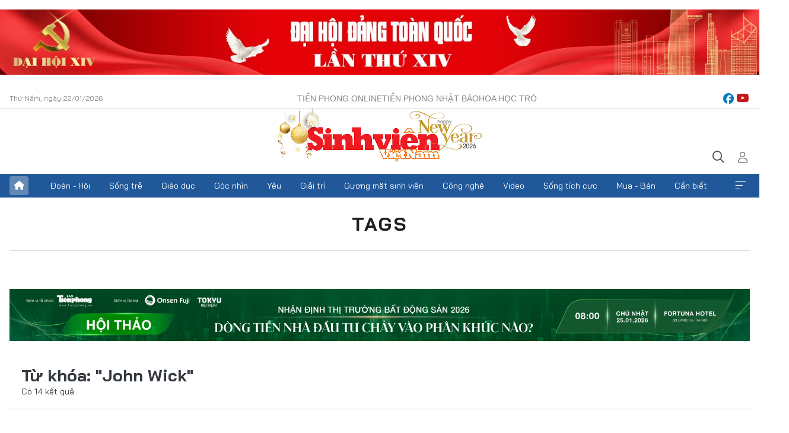

--- FILE ---
content_type: text/html;charset=utf-8
request_url: https://svvn.tienphong.vn/john-wick-tag113416.tpo
body_size: 8128
content:
<!DOCTYPE html> <html lang="vi" class="svvn "> <head> <title>John Wick | Báo điện tử Tiền Phong</title> <meta name="description" content="Tin tức, hình ảnh, video clip MỚI NHẤT về John Wick đang được dư luận quan tâm, cập nhật tin tuc John Wick 24h trong ngày tại Báo điện tử Tiền Phong"/> <meta name="keywords" content="John Wick, tin tuc John Wick, hinh anh John Wick, video clip John Wick"/> <meta name="news_keywords" content="John Wick, tin tuc John Wick, hinh anh John Wick, video clip John Wick"/> <meta http-equiv="Content-Type" content="text/html; charset=utf-8" /> <meta http-equiv="X-UA-Compatible" content="IE=edge"/> <meta http-equiv="refresh" content="1800" /> <meta name="revisit-after" content="1 days" /> <meta name="viewport" content="width=device-width, initial-scale=1"> <meta http-equiv="content-language" content="vi" /> <meta name="format-detection" content="telephone=no"/> <meta name="format-detection" content="address=no"/> <meta name="apple-mobile-web-app-capable" content="yes"> <meta name="apple-mobile-web-app-status-bar-style" content="black"> <meta name="apple-mobile-web-app-title" content="Báo điện tử Tiền Phong"/> <meta name="referrer" content="no-referrer-when-downgrade"/> <link rel="shortcut icon" href="https://cdn.tienphong.vn/assets/web/styles/img/favicon-sv.ico" type="image/x-icon" /> <link rel="preconnect" href="https://cdn.tienphong.vn"/> <link rel="dns-prefetch" href="https://cdn.tienphong.vn"/> <link rel="dns-prefetch" href="//www.google-analytics.com" /> <link rel="dns-prefetch" href="//www.googletagmanager.com" /> <link rel="dns-prefetch" href="//stc.za.zaloapp.com" /> <link rel="dns-prefetch" href="//fonts.googleapis.com" /> <script> var cmsConfig = { domainDesktop: 'https://svvn.tienphong.vn', domainMobile: 'https://svvn.tienphong.vn', domainApi: 'https://api.tienphong.vn', domainStatic: 'https://cdn.tienphong.vn', domainLog: 'https://log.tienphong.vn', googleAnalytics: 'G-K67LPKGJT3,UA-160962626-1', siteId: 2, pageType: 12, objectId: 113416, adsZone: 0, allowAds: true, adsLazy: true, antiAdblock: true, }; if (window.location.protocol !== 'https:' && window.location.hostname.indexOf('tienphong.vn') !== -1) { window.location = 'https://' + window.location.hostname + window.location.pathname + window.location.hash; } var USER_AGENT=window.navigator&&window.navigator.userAgent||"",IS_MOBILE=/Android|webOS|iPhone|iPod|BlackBerry|Windows Phone|IEMobile|Mobile Safari|Opera Mini/i.test(USER_AGENT);function setCookie(e,o,i){var n=new Date,i=(n.setTime(n.getTime()+24*i*60*60*1e3),"expires="+n.toUTCString());document.cookie=e+"="+o+"; "+i+";path=/;"}function getCookie(e){var o=document.cookie.indexOf(e+"="),i=o+e.length+1;return!o&&e!==document.cookie.substring(0,e.length)||-1===o?null:(-1===(e=document.cookie.indexOf(";",i))&&(e=document.cookie.length),unescape(document.cookie.substring(i,e)))}; </script> <meta property="fb:app_id" content="398178286982123"/> <meta property="fb:pages" content="102790913161840"/> <meta name="msvalidate.01" content="BC0AA17D821D5B4F14EA2B2DB830A6C9"/> <meta name="author" content="Báo điện tử Tiền Phong" /> <meta name="copyright" content="Copyright © 2026 by Báo điện tử Tiền Phong" /> <meta name="RATING" content="GENERAL" /> <meta name="GENERATOR" content="Báo điện tử Tiền Phong" /> <meta content="Báo điện tử Tiền Phong" itemprop="sourceOrganization" name="source"/> <meta content="news" itemprop="genre" name="medium"/> <meta name="robots" content="noarchive, max-image-preview:large, index, follow" /> <meta name="GOOGLEBOT" content="noarchive, max-image-preview:large, index, follow" /> <link rel="canonical" href="https://svvn.tienphong.vn/tu-khoa/john-wick-tag113416.tpo" /> <meta property="og:site_name" content="Báo điện tử Tiền Phong"/> <meta property="og:rich_attachment" content="true"/> <meta property="og:type" content="website"/> <meta property="og:url" content="https://svvn.tienphong.vn/tu-khoa/john-wick-tag113416.tpo"/> <meta property="og:image" content="https://cdn.tienphong.vn/assets/web/styles/img/tpo_social_share.png"/> <meta property="og:image:width" content="1200"/> <meta property="og:image:height" content="630"/> <meta property="og:title" content="John Wick"/> <meta property="og:description" content="Tin tức, hình ảnh, video clip MỚI NHẤT về John Wick đang được dư luận quan tâm, cập nhật tin tuc John Wick 24h trong ngày tại Báo điện tử Tiền Phong"/> <meta name="twitter:card" value="summary"/> <meta name="twitter:url" content="https://svvn.tienphong.vn/tu-khoa/john-wick-tag113416.tpo"/> <meta name="twitter:title" content="John Wick"/> <meta name="twitter:description" content="Tin tức, hình ảnh, video clip MỚI NHẤT về John Wick đang được dư luận quan tâm, cập nhật tin tuc John Wick 24h trong ngày tại Báo điện tử Tiền Phong"/> <meta name="twitter:image" content="https://cdn.tienphong.vn/assets/web/styles/img/tpo_social_share.png"/> <meta name="twitter:site" content="@Báo điện tử Tiền Phong"/> <meta name="twitter:creator" content="@Báo điện tử Tiền Phong"/> <script type="application/ld+json"> { "@context" : "https://schema.org", "@type" : "WebSite", "name": "Báo điện tử Tiền Phong", "url": "https://hoahoctro.tienphong.vn", "alternateName" : "Sinh viên Việt Nam, Chuyên trang của Báo điện tử Tiền Phong", "potentialAction": { "@type": "SearchAction", "target": { "@type": "EntryPoint", "urlTemplate": "https://hoahoctro.tienphong.vn/search/?q={search_term_string}" }, "query-input": "required name=search_term_string" } } </script> <script type="application/ld+json"> { "@context":"http://schema.org", "@type":"BreadcrumbList", "itemListElement":[ { "@type":"ListItem", "position":1, "item":{ "@id":"https://svvn.tienphong.vn/tu-khoa/john-wick-tag113416.tpo", "name":"John Wick" } } ] } </script> <link rel="preload" href="https://cdn.tienphong.vn/assets/web/styles/css/main.min-1.0.69.css" as="style"> <link rel="preload" href="https://cdn.tienphong.vn/assets/web/js/main.min-1.0.37.js" as="script"> <link id="cms-style" rel="stylesheet" href="https://cdn.tienphong.vn/assets/web/styles/css/main.min-1.0.69.css"> <style>i.ic-live { background: url(http://cdn.tienphong.vn/assets/web/styles/img/liveicon-min.png) center 2px no-repeat; display: inline-block!important; background-size: contain; height: 24px; width: 48px;
} .ic-live::before { content: "";
} .rss-page li { list-style: square; margin-left: 30px;
} .rss-page li a { color: var(--primary);
} .rss-page ul ul { margin-bottom: inherit;
} .rss-page li li { list-style: circle;
} .hht .mega-menu .expand-wrapper .relate-website .tpo, .hht .mega-menu .relate-website-megamenu .tpo, .svvn .mega-menu .expand-wrapper .relate-website .tpo, .svvn .mega-menu .relate-website-megamenu .tpo { height: 30px;
} .hht .basic-box-13 .left .story:first-child .story__thumb img, .hht .basic-box-13 .right .story:first-child .story__thumb img { width: 670px;
} .hht #sdaWeb_SdaTop { padding-bottom: 20px;
}</style> <script type="text/javascript"> var _metaOgUrl = 'https://svvn.tienphong.vn/tu-khoa/john-wick-tag113416.tpo'; var page_title = document.title; var tracked_url = window.location.pathname + window.location.search + window.location.hash; </script> <script async="" src="https://www.googletagmanager.com/gtag/js?id=G-K67LPKGJT3"></script> <script> window.dataLayer = window.dataLayer || []; function gtag(){dataLayer.push(arguments);} gtag('js', new Date()); gtag('config', 'G-K67LPKGJT3'); gtag('config', 'UA-160962626-1'); </script> </head> <body class=""> <div id="sdaWeb_SdaMasthead" class="rennab banner-top" data-platform="1" data-position="Web_SdaMasthead" style="display:none"> </div> <header class="site-header"> <div class="top-wrapper"> <div class="container"> <span class="time" id="today"></span> <div class="relate-website"> <a href="https://tienphong.vn" class="website tpo" target="_blank" rel="nofollow" title="Tiền Phong Online">Tiền Phong Online</a> <a href="https://tienphong.vn/nhat-bao/" class="website tpo" title="Tiền Phong Nhật báo" target="_blank" rel="nofollow">Tiền Phong Nhật báo</a> <a href="https://hoahoctro.tienphong.vn" class="website hht" target="_blank" rel="nofollow" title="Hoa Học trò">Hoa Học trò</a> </div> <div class="lang-social"> <div class="social"> <a href="https://www.facebook.com/www.tienphong.vn/" target="_blank" rel="nofollow" title="facebook"> <i class="ic-facebook"></i> </a> <a href="https://www.youtube.com/@baotienphong" target="_blank" rel="nofollow" title="youtube"> <i class="ic-youtube"></i> </a> </div> </div> </div> </div> <div class="main-wrapper"> <div class="container"> <h3><a class="logo" href="/" title="Báo điện tử Tiền Phong">Báo điện tử Tiền Phong</a></h3> <div class="search-wrapper"> <span class="ic-search"></span> <div class="search-form"> <input class="form-control txtsearch" placeholder="Tìm kiếm"> <i class="ic-close"></i> </div> </div> <div class="user" id="userprofile"> <span class="ic-user"></span> </div> </div> </div> <div class="navigation-wrapper"> <div class="container"> <ul class="menu"> <li><a href="/" class="home" title="Trang chủ">Trang chủ</a></li> <li> <a class="text" href="https://svvn.tienphong.vn/svvn-doan-hoi/" title="Đoàn - Hội">Đoàn - Hội</a> </li> <li> <a class="text" href="https://svvn.tienphong.vn/svvn-song-tre/" title="Sống trẻ">Sống trẻ</a> </li> <li> <a class="text" href="https://svvn.tienphong.vn/svvn-giao-duc/" title="Giáo dục">Giáo dục</a> </li> <li> <a class="text" href="https://svvn.tienphong.vn/svvn-goc-nhin/" title="Góc nhìn">Góc nhìn</a> </li> <li> <a class="text" href="https://svvn.tienphong.vn/svvn-yeu/" title="Yêu">Yêu</a> </li> <li> <a class="text" href="https://svvn.tienphong.vn/svvn-giai-tri/" title="Giải trí">Giải trí</a> </li> <li> <a class="text" href="https://svvn.tienphong.vn/svvn-guong-mat-sinh-vien/" title="Gương mặt sinh viên">Gương mặt sinh viên</a> </li> <li> <a class="text" href="https://svvn.tienphong.vn/svvn-cong-nghe/" title="Công nghệ">Công nghệ</a> </li> <li> <a class="text" href="https://svvn.tienphong.vn/svvn-video/" title="Video">Video</a> </li> <li> <a class="text" href="https://svvn.tienphong.vn/svvn-song-tich-cuc/" title="Sống tích cực">Sống tích cực</a> </li> <li> <a class="text" href="https://svvn.tienphong.vn/svvn-mua-ban/" title="Mua - Bán">Mua - Bán</a> </li> <li> <a class="text" href="https://svvn.tienphong.vn/svvn-can-biet/" title="Cần biết">Cần biết</a> </li> <li><a href="javascript:void(0);" class="expansion" title="Xem thêm">Xem thêm</a></li> </ul> <div class="mega-menu"> <div class="container"> <div class="menu-wrapper"> <div class="wrapper"> <span class="label">Chuyên mục</span> <div class="item"> <a class="title" href="https://svvn.tienphong.vn/svvn-doan-hoi/" title="Đoàn - Hội">Đoàn - Hội</a> </div> <div class="item"> <a class="title" href="https://svvn.tienphong.vn/svvn-song-tre/" title="Sống trẻ">Sống trẻ</a> </div> <div class="item"> <a class="title" href="https://svvn.tienphong.vn/svvn-giao-duc/" title="Giáo dục">Giáo dục</a> </div> <div class="item"> <a class="title" href="https://svvn.tienphong.vn/svvn-goc-nhin/" title="Góc nhìn">Góc nhìn</a> </div> <div class="item"> <a class="title" href="https://svvn.tienphong.vn/svvn-yeu/" title="Yêu">Yêu</a> </div> <div class="item"> <a class="title" href="https://svvn.tienphong.vn/svvn-giai-tri/" title="Giải trí">Giải trí</a> </div> <div class="item"> <a class="title" href="https://svvn.tienphong.vn/svvn-guong-mat-sinh-vien/" title="Gương mặt sinh viên">Gương mặt sinh viên</a> </div> <div class="item"> <a class="title" href="https://svvn.tienphong.vn/svvn-cong-nghe/" title="Công nghệ">Công nghệ</a> </div> <div class="item"> <a class="title" href="https://svvn.tienphong.vn/svvn-video/" title="Video">Video</a> </div> <div class="item"> <a class="title" href="https://svvn.tienphong.vn/svvn-song-tich-cuc/" title="Sống tích cực">Sống tích cực</a> </div> <div class="item"> <a class="title" href="https://svvn.tienphong.vn/svvn-mua-ban/" title="Mua - Bán">Mua - Bán</a> </div> <div class="item"> <a class="title" href="https://svvn.tienphong.vn/svvn-can-biet/" title="Cần biết">Cần biết</a> </div> </div> </div> <div class="expand-wrapper"> <div class="relate-website"> <span class="title">Các trang khác</span> <a href="https://tienphong.vn" class="website tpo" target="_blank" rel="nofollow" title="Tiền Phong Online">Tiền Phong Online</a> <a href="https://hoahoctro.tienphong.vn" class="website hht" target="_blank" rel="nofollow" title="Hoa Học Trò">Hoa Học Trò</a> </div> <div class="wrapper"> <span class="title">Liên hệ quảng cáo</span> <span class="text"> <i class="ic-phone"></i> <a href="tel:+84909559988">0909559988</a> </span> <span class="text"> <i class="ic-mail"></i> <a href="mailto:booking@baotienphong.com.vn">booking@baotienphong.com.vn</a> </span> </div> <div class="wrapper"> <span class="title">Tòa soạn</span> <span class="text"> <i class="ic-location"></i> <address>15 Hồ Xuân Hương, Hà Nội</address> </span> <span class="text"> <i class="ic-phone"></i> <a href="tel:+842439431250">024.39431250</a> </span> </div> <div class="wrapper"> <span class="title">Đặt mua báo in</span> <span class="text"> <i class="ic-phone"></i> <a href="tel:+842439439664">(024)39439664</a> </span> <span class="text"> <i class="ic-phone"></i> <a href="tel:+84908988666">0908988666</a> </span> </div> <div class="wrapper"> <a href="/ban-doc-lam-bao.tpo" class="send" title="Bạn đọc làm báo"><i class="ic-send"></i>Bạn đọc làm báo</a> <a href="#" class="companion" title="Đồng hành cùng Tiền phong">Đồng hành cùng Tiền phong</a> </div> <div class="link"> <a href="/toa-soan.tpo" class="text" title="Giới thiệu<">Giới thiệu</a> <a href="/nhat-bao/" class="text" title="Nhật báo">Nhật báo</a> <a href="/topics.html" class="text" title="Sự kiện">Sự kiện</a> <a href="/quang-cao.tpo" class="text" title="Quảng cáo">Quảng cáo</a> </div> <div class="top-social"> <a href="javascript:void(0);" class="title" title="Theo dõi Báo Tiền phong trên">Theo dõi Báo Tiền phong trên</a> <a href="https://www.facebook.com/www.tienphong.vn/" class="facebook" target="_blank" rel="nofollow">fb</a> <a href="https://www.youtube.com/@baotienphong" class="youtube" target="_blank" rel="nofollow">yt</a> <a href="https://www.tiktok.com/@baotienphong.official" class="tiktok" target="_blank" rel="nofollow">tt</a> <a href="https://zalo.me/783607375436573981" class="zalo" target="_blank" rel="nofollow">zl</a> <a href="https://news.google.com/publications/CAAiEF9pVTo7tHQ-AT_ZBUo_100qFAgKIhBfaVU6O7R0PgE_2QVKP9dN?hl=vi&gl=VN&ceid=VN:vi" class="google" target="_blank" rel="nofollow">gg</a> </div> </div> </div> </div> </div> </div> </header> <div class="site-body"> <div id="sdaWeb_SdaBackground" class="rennab " data-platform="1" data-position="Web_SdaBackground" style="display:none"> </div> <div class="container"> <div class="breadcrumb"> <h2 class="main"> <a href="/" title="John Wick">Tags</a> </h2> </div> <div id="sdaWeb_SdaTop" class="rennab " data-platform="1" data-position="Web_SdaTop" style="display:none"> </div> <div class="search-tags"> <div class="region-text"> <h1 class="keywords"> Từ khóa: <span>"John Wick"</span></h1> <p class="result">Có <span>14</span> kết quả</p> </div> </div> <div class="latest-timeline content-list"> <article class="story" data-id="1330739"> <figure class="story__thumb"> <a class="cms-link" href="https://svvn.tienphong.vn/giai-ma-suc-hut-cua-nhung-nguoi-hung-don-doc-san-sang-mot-minh-chong-lai-ca-the-gioi-post1330739.tpo" title="Giải mã sức hút của những người hùng đơn độc, sẵn sàng một mình chống lại cả thế giới "> <img class="lazyload" src="[data-uri]" data-src="https://cdn.tienphong.vn/images/35f1b18191b4f1c3f3659b8aee9d6a2577b706024a1caea1731490db4e5ef0df13c9038db1c5529e727f8c0f125abe541a554c19b64728f4a63a7c54d138923e0622dae4b979424198a112af55413ea0/nguoi-hung-7-5925.jpeg.webp" data-srcset="https://cdn.tienphong.vn/images/35f1b18191b4f1c3f3659b8aee9d6a2577b706024a1caea1731490db4e5ef0df13c9038db1c5529e727f8c0f125abe541a554c19b64728f4a63a7c54d138923e0622dae4b979424198a112af55413ea0/nguoi-hung-7-5925.jpeg.webp 1x, https://cdn.tienphong.vn/images/189ede0d33777d8c0e44ea36dc06fe5577b706024a1caea1731490db4e5ef0df13c9038db1c5529e727f8c0f125abe541a554c19b64728f4a63a7c54d138923e0622dae4b979424198a112af55413ea0/nguoi-hung-7-5925.jpeg.webp 2x" alt="Giải mã sức hút của những người hùng đơn độc, sẵn sàng một mình chống lại cả thế giới "> <noscript><img src="https://cdn.tienphong.vn/images/35f1b18191b4f1c3f3659b8aee9d6a2577b706024a1caea1731490db4e5ef0df13c9038db1c5529e727f8c0f125abe541a554c19b64728f4a63a7c54d138923e0622dae4b979424198a112af55413ea0/nguoi-hung-7-5925.jpeg.webp" srcset="https://cdn.tienphong.vn/images/35f1b18191b4f1c3f3659b8aee9d6a2577b706024a1caea1731490db4e5ef0df13c9038db1c5529e727f8c0f125abe541a554c19b64728f4a63a7c54d138923e0622dae4b979424198a112af55413ea0/nguoi-hung-7-5925.jpeg.webp 1x, https://cdn.tienphong.vn/images/189ede0d33777d8c0e44ea36dc06fe5577b706024a1caea1731490db4e5ef0df13c9038db1c5529e727f8c0f125abe541a554c19b64728f4a63a7c54d138923e0622dae4b979424198a112af55413ea0/nguoi-hung-7-5925.jpeg.webp 2x" alt="Giải mã sức hút của những người hùng đơn độc, sẵn sàng một mình chống lại cả thế giới " class="image-fallback"></noscript> </a> </figure> <a href="https://svvn.tienphong.vn/svvn-giai-tri/" class="title-cate" title="Giải trí"> Giải trí </a> <h2 class="story__heading" data-tracking="1330739"> <a class="cms-link " href="https://svvn.tienphong.vn/giai-ma-suc-hut-cua-nhung-nguoi-hung-don-doc-san-sang-mot-minh-chong-lai-ca-the-gioi-post1330739.tpo" title="Giải mã sức hút của những người hùng đơn độc, sẵn sàng một mình chống lại cả thế giới "> Giải mã sức hút của những người hùng đơn độc, sẵn sàng một mình chống lại cả thế giới </a> </h2> <div class="story__summary "> SVO - Điểm sáng của các siêu&nbsp;phẩm hành động luôn là hình tượng nam chính nghĩa hiệp, có sức mạnh siêu nhiên với nhiệm vụ lớn lao như giải cứu thế giới, ngăn chặn kế hoạch của kẻ thù hiểm ác. Tuy nhiên, những anh hùng góp phần làm nên thành công vang dội của bom tấn&nbsp;<em>John Wick</em> hay&nbsp;<em>Taken</em> lại khác biệt với phong cách truyền thống, tạo nên chất thú vị&nbsp;rất&nbsp;riêng. </div> </article> <article class="story" data-id="1328192"> <figure class="story__thumb"> <a class="cms-link" href="https://svvn.tienphong.vn/muon-thuong-thuc-nhung-phan-canh-bao-luc-chan-thuc-nhat-hay-tim-nhung-bo-phim-nay-post1328192.tpo" title="Muốn thưởng thức những phân cảnh bạo lực chân thực nhất, hãy tìm những bộ phim này"> <img class="lazyload" src="[data-uri]" data-src="https://cdn.tienphong.vn/images/35f1b18191b4f1c3f3659b8aee9d6a2577b706024a1caea1731490db4e5ef0df9c0f24e394a6491121730d498eb17b8c62eb5af7b60a3106aad5b2d1d41d42ebb87fd0592b3843e3dce7987d67c61702/phim-bao-luc-3-8668.jpeg.webp" data-srcset="https://cdn.tienphong.vn/images/35f1b18191b4f1c3f3659b8aee9d6a2577b706024a1caea1731490db4e5ef0df9c0f24e394a6491121730d498eb17b8c62eb5af7b60a3106aad5b2d1d41d42ebb87fd0592b3843e3dce7987d67c61702/phim-bao-luc-3-8668.jpeg.webp 1x, https://cdn.tienphong.vn/images/189ede0d33777d8c0e44ea36dc06fe5577b706024a1caea1731490db4e5ef0df9c0f24e394a6491121730d498eb17b8c62eb5af7b60a3106aad5b2d1d41d42ebb87fd0592b3843e3dce7987d67c61702/phim-bao-luc-3-8668.jpeg.webp 2x" alt="Muốn thưởng thức những phân cảnh bạo lực chân thực nhất, hãy tìm những bộ phim này"> <noscript><img src="https://cdn.tienphong.vn/images/35f1b18191b4f1c3f3659b8aee9d6a2577b706024a1caea1731490db4e5ef0df9c0f24e394a6491121730d498eb17b8c62eb5af7b60a3106aad5b2d1d41d42ebb87fd0592b3843e3dce7987d67c61702/phim-bao-luc-3-8668.jpeg.webp" srcset="https://cdn.tienphong.vn/images/35f1b18191b4f1c3f3659b8aee9d6a2577b706024a1caea1731490db4e5ef0df9c0f24e394a6491121730d498eb17b8c62eb5af7b60a3106aad5b2d1d41d42ebb87fd0592b3843e3dce7987d67c61702/phim-bao-luc-3-8668.jpeg.webp 1x, https://cdn.tienphong.vn/images/189ede0d33777d8c0e44ea36dc06fe5577b706024a1caea1731490db4e5ef0df9c0f24e394a6491121730d498eb17b8c62eb5af7b60a3106aad5b2d1d41d42ebb87fd0592b3843e3dce7987d67c61702/phim-bao-luc-3-8668.jpeg.webp 2x" alt="Muốn thưởng thức những phân cảnh bạo lực chân thực nhất, hãy tìm những bộ phim này" class="image-fallback"></noscript> </a> </figure> <a href="https://svvn.tienphong.vn/svvn-giai-tri/" class="title-cate" title="Giải trí"> Giải trí </a> <h2 class="story__heading" data-tracking="1328192"> <a class="cms-link " href="https://svvn.tienphong.vn/muon-thuong-thuc-nhung-phan-canh-bao-luc-chan-thuc-nhat-hay-tim-nhung-bo-phim-nay-post1328192.tpo" title="Muốn thưởng thức những phân cảnh bạo lực chân thực nhất, hãy tìm những bộ phim này"> Muốn thưởng thức những phân cảnh bạo lực chân thực nhất, hãy tìm những bộ phim này </a> </h2> <div class="story__summary "> SVO - Thể loại hành động quyến rũ khán giả bằng sự hồi hộp khó cưỡng và những phân đoạn giải trí cực độ, khiến khán giả khó có thể rời mắt. Ở cấp độ cao nhất của thể loại này là những tác phẩm bạo lực "nặng đô" liên tục khiến người xem cảm thấy vô cùng kích thích cũng như thỏa mãn. </div> </article> <article class="story" data-id="1296988"> <figure class="story__thumb"> <a class="cms-link" href="https://svvn.tienphong.vn/neu-ban-da-thich-loat-phim-john-wick-ban-se-khong-muon-bo-qua-ke-vo-danh-post1296988.tpo" title="Nếu bạn đã thích loạt phim “John Wick”, bạn sẽ không muốn bỏ qua “Kẻ vô danh”"> <img class="lazyload" src="[data-uri]" data-src="https://cdn.tienphong.vn/images/35f1b18191b4f1c3f3659b8aee9d6a254fa3056fc8359594453f2589a0b58c9a84c57d984d59142b07b913c69b53ef41965bc7511f397ab0c8ebf8eff150760d/11_CFRS.jpg.webp" data-srcset="https://cdn.tienphong.vn/images/35f1b18191b4f1c3f3659b8aee9d6a254fa3056fc8359594453f2589a0b58c9a84c57d984d59142b07b913c69b53ef41965bc7511f397ab0c8ebf8eff150760d/11_CFRS.jpg.webp 1x, https://cdn.tienphong.vn/images/189ede0d33777d8c0e44ea36dc06fe554fa3056fc8359594453f2589a0b58c9a84c57d984d59142b07b913c69b53ef41965bc7511f397ab0c8ebf8eff150760d/11_CFRS.jpg.webp 2x" alt="Nếu bạn đã thích loạt phim “John Wick”, bạn sẽ không muốn bỏ qua “Kẻ vô danh”"> <noscript><img src="https://cdn.tienphong.vn/images/35f1b18191b4f1c3f3659b8aee9d6a254fa3056fc8359594453f2589a0b58c9a84c57d984d59142b07b913c69b53ef41965bc7511f397ab0c8ebf8eff150760d/11_CFRS.jpg.webp" srcset="https://cdn.tienphong.vn/images/35f1b18191b4f1c3f3659b8aee9d6a254fa3056fc8359594453f2589a0b58c9a84c57d984d59142b07b913c69b53ef41965bc7511f397ab0c8ebf8eff150760d/11_CFRS.jpg.webp 1x, https://cdn.tienphong.vn/images/189ede0d33777d8c0e44ea36dc06fe554fa3056fc8359594453f2589a0b58c9a84c57d984d59142b07b913c69b53ef41965bc7511f397ab0c8ebf8eff150760d/11_CFRS.jpg.webp 2x" alt="Nếu bạn đã thích loạt phim “John Wick”, bạn sẽ không muốn bỏ qua “Kẻ vô danh”" class="image-fallback"></noscript> </a> </figure> <a href="https://svvn.tienphong.vn/svvn-giai-tri/" class="title-cate" title="Giải trí"> Giải trí </a> <h2 class="story__heading" data-tracking="1296988"> <a class="cms-link " href="https://svvn.tienphong.vn/neu-ban-da-thich-loat-phim-john-wick-ban-se-khong-muon-bo-qua-ke-vo-danh-post1296988.tpo" title="Nếu bạn đã thích loạt phim “John Wick”, bạn sẽ không muốn bỏ qua “Kẻ vô danh”"> Nếu bạn đã thích loạt phim “John Wick”, bạn sẽ không muốn bỏ qua “Kẻ vô danh” </a> </h2> <div class="story__summary "> <p>SVO - Vì có chung nhà sản xuất và biên kịch của loạt phim John Wick nên Kẻ vô danh cũng mang cùng phong cách, một câu chuyện căng thẳng đi cùng những cảnh chiến đấu mãn nhãn.</p> </div> </article> </div> <button type="button" class="show-more control__loadmore" data-page="1" data-type="tag" data-zone="0" data-tag="113416" data-phrase="John Wick"> Xem thêm </button> <div id="sdaWeb_SdaBottom" class="rennab " data-platform="1" data-position="Web_SdaBottom" style="display:none"> </div> </div> </div> <footer class="site-footer container"> <div class="logo-wrap"> <a href="/" class="logo" title="Sinh viên Việt Nam">Sinh viên Việt Nam</a> <ul class="subsite"> <li> <a href="https://tienphong.vn" title="Báo điện tử Tiền Phong" target="_blank" rel="nofollow"><i class="img-tpo"></i></a> </li> <li> <a href="https://hoahoctro.tienphong.vn" title="Hoa học trò" target="_blank" rel="nofollow"><i class="img-hht"></i></a> </li> </ul> </div> <div class="menu-wrap"> </div> <div class="contact-wrap"> <div class="item"> <span class="title"><a href="https://tienphong.vn/toa-soan.tpo">Tòa soạn</a></span> <span class="text"> <i class="ic-location"></i> <address>15 Hồ Xuân Hương, Hà Nội</address> </span> <span class="text"> <i class="ic-phone"></i> <a href="tel:+842439431250">024.39431250</a> </span> </div> <div class="item"> <span class="title"><a href="https://tienphong.vn/quang-cao.tpo">Liên hệ quảng cáo</a></span> <span class="text"> <i class="ic-phone"></i> <a href="tel:+84909559988">0909559988</a> </span> <span class="text"> <i class="ic-mail"></i> <a href="mailto:booking@baotienphong.com.vn">booking@baotienphong.com.vn</a> </span> </div> <div class="item"> <span class="title">Đặt mua báo in</span> <span class="text"> <i class="ic-phone"></i> <a href="tel:+0909559988">0909559988</a> </span> <span class="text"> <i class="ic-mail"></i> <a href="mailto:online.baotienphong@gmail.com">online.baotienphong@gmail.com</a> </span> </div> <div class="item"> <span class="title">Theo dõi BÁO TIỀN PHONG trên</span> <div class="text"> <a href="https://www.facebook.com/www.tienphong.vn/" target="_blank" title="facebook" rel="nofollow"> <i class="ic-facebook"></i> </a> <a href="https://www.youtube.com/@baotienphong" target="_blank" title="youtube" rel="nofollow"> <i class="ic-youtube"></i> </a> <a href="https://www.tiktok.com/@baotienphong.official" target="_blank" title="tiktok" rel="nofollow"> <i class="ic-tiktok"></i> </a> <a href="https://zalo.me/783607375436573981" target="_blank" title="zalo" rel="nofollow"> <i class="img-zalo"></i> </a> <a href="https://news.google.com/publications/CAAiEF9pVTo7tHQ-AT_ZBUo_100qFAgKIhBfaVU6O7R0PgE_2QVKP9dN?hl=vi&gl=VN&ceid=VN:vi" target="_blank" title="Google news" rel="nofollow"> <i class="img-ggnews"></i> </a> </div> </div> <div class="item policy"> <span class="title"> <a href="https://tienphong.vn/policy.html">Chính sách bảo mật</a> </span> </div> </div> <div class="copyright-wrap"> <div class="left"> <p class="text">Cơ quan chủ quản: <strong>Trung ương Đoàn TNCS Hồ Chí Minh</strong> </p> <p class="text">Tổng Biên tập: <strong>PHÙNG CÔNG SƯỞNG</strong> </p> <a href="https://tienphong.vn/ban-doc-lam-bao.tpo" class="beInterviewer" title="Bạn đọc làm báo" rel="nofollow"> <i class="ic-send"></i>Bạn đọc làm báo </a> </div> <div class="right"> <p class="text">Giấy phép số <strong>76/GP-BTTTT</strong>, cấp ngày <strong>26/02/2020.</strong> </p> <p class="text">© Bản quyền thuộc báo <strong>Tiền Phong</strong> </p> <p class="text">Cấm sao chép dưới mọi hình thức nếu không có sự chấp thuận bằng văn bản</p> <p class="text">Thiết kế và phát triển bởi <a href="https://hemera.vn/" target="_blank" rel="nofollow"><strong>Hemera Media</strong> <i class="img-hemera"></i></a> </p> </div> </div> </footer> <div class="back-to-top"></div> <script>if(!String.prototype.endsWith){String.prototype.endsWith=function(d){var c=this.length-d.length;return c>=0&&this.lastIndexOf(d)===c}}if(!String.prototype.startsWith){String.prototype.startsWith=function(c,d){d=d||0;return this.indexOf(c,d)===d}}function canUseWebP(){var b=document.createElement("canvas");if(!!(b.getContext&&b.getContext("2d"))){return b.toDataURL("image/webp").indexOf("data:image/webp")==0}return false}function replaceWebPToImage(){if(canUseWebP()){return}var f=document.getElementsByTagName("img");for(i=0;i<f.length;i++){var h=f[i];if(h&&h.src.length>0&&h.src.indexOf("/styles/img")==-1){var e=h.src;var g=h.dataset.src;if(g&&g.length>0&&(g.endsWith(".webp")||g.indexOf(".webp?")>-1)&&e.startsWith("data:image")){h.setAttribute("data-src",g.replace(".webp",""));h.setAttribute("src",g.replace(".webp",""))}else{if((e.endsWith(".webp")||e.indexOf(".webp?")>-1)){h.setAttribute("src",e.replace(".webp",""))}}}}}replaceWebPToImage();</script> <script defer src="https://common.mcms.one/assets/js/web/common.min-0.0.62.js"></script> <script defer src="https://cdn.tienphong.vn/assets/web/js/main.min-1.0.37.js"></script> <div class="float-ads hidden" id="floating-left" style="z-index: 999; position: fixed; right: 50%; bottom: 0px; margin-right: 600px;"> <div id="sdaWeb_SdaFloatLeft" class="rennab " data-platform="1" data-position="Web_SdaFloatLeft" style="display:none"> </div> </div> <div class="float-ads hidden" id="floating-right" style="z-index:999;position:fixed; left:50%; bottom:0px; margin-left:600px"> <div id="sdaWeb_SdaFloatRight" class="rennab " data-platform="1" data-position="Web_SdaFloatRight" style="display:none"> </div> </div> <div id="sdaWeb_SdaBalloon" class="rennab " data-platform="1" data-position="Web_SdaBalloon" style="display:none"> </div> <script async src="https://sp.zalo.me/plugins/sdk.js"></script> </body> </html>